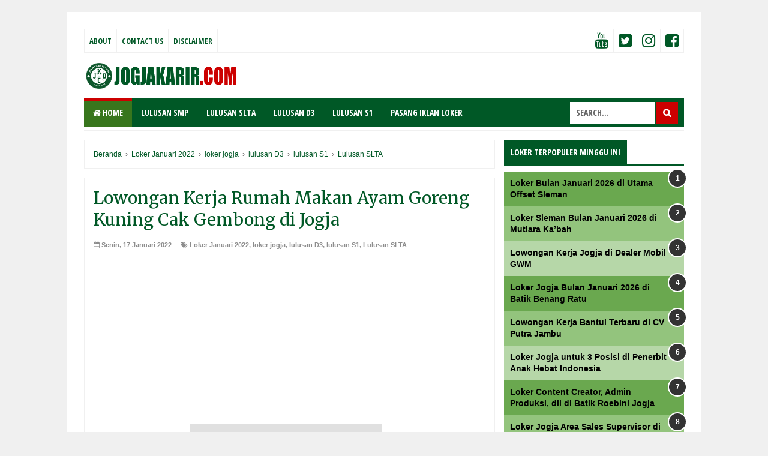

--- FILE ---
content_type: text/html; charset=utf-8
request_url: https://www.google.com/recaptcha/api2/aframe
body_size: 267
content:
<!DOCTYPE HTML><html><head><meta http-equiv="content-type" content="text/html; charset=UTF-8"></head><body><script nonce="BM91Fnz9HB9lucSyhd57UQ">/** Anti-fraud and anti-abuse applications only. See google.com/recaptcha */ try{var clients={'sodar':'https://pagead2.googlesyndication.com/pagead/sodar?'};window.addEventListener("message",function(a){try{if(a.source===window.parent){var b=JSON.parse(a.data);var c=clients[b['id']];if(c){var d=document.createElement('img');d.src=c+b['params']+'&rc='+(localStorage.getItem("rc::a")?sessionStorage.getItem("rc::b"):"");window.document.body.appendChild(d);sessionStorage.setItem("rc::e",parseInt(sessionStorage.getItem("rc::e")||0)+1);localStorage.setItem("rc::h",'1769282378189');}}}catch(b){}});window.parent.postMessage("_grecaptcha_ready", "*");}catch(b){}</script></body></html>

--- FILE ---
content_type: text/javascript; charset=UTF-8
request_url: https://www.jogjakarir.com/2022/01/lowongan-kerja-rumah-makan-ayam-goreng.html?action=getFeed&widgetId=Feed1&widgetType=Feed&responseType=js&xssi_token=AOuZoY6NLimGIHJZWRjVt7KRB11qH8MC1g%3A1769282374884
body_size: 259
content:
try {
_WidgetManager._HandleControllerResult('Feed1', 'getFeed',{'status': 'ok', 'feed': {'entries': [{'title': 'Loker Freelance Content Creator di Kesan Manis Semarang, dll', 'link': 'https://www.lokersemarang.com/2026/01/loker-freelance-content-creator-di.html', 'publishedDate': '2026-01-24T05:08:00.000-08:00', 'author': 'Portalinfoloker Network'}, {'title': 'Loker Executive Sales Engineer CV Tehnik Pompa Semarang', 'link': 'https://www.lokersemarang.com/2026/01/loker-executive-sales-engineer-cv.html', 'publishedDate': '2026-01-24T03:19:00.000-08:00', 'author': 'Portalinfoloker Network'}, {'title': 'Lowongan Kerja PT Ritama Tunas Makmur Semarang Januari 2026', 'link': 'https://www.lokersemarang.com/2026/01/lowongan-kerja-pt-ritama-tunas-makmur.html', 'publishedDate': '2026-01-24T03:17:00.000-08:00', 'author': 'Portalinfoloker Network'}, {'title': 'Lowongan Kerja Solusi Ijin Di Semarang untuk 2 Posisi', 'link': 'https://www.lokersemarang.com/2026/01/lowongan-kerja-solusi-ijin-di-semarang.html', 'publishedDate': '2026-01-24T02:45:00.000-08:00', 'author': 'Portalinfoloker Network'}, {'title': 'Loker Operator Forklift \x26 Mekanik Semarang di PT Purple Ply Industries', 'link': 'https://www.lokersemarang.com/2026/01/loker-operator-forklift-mekanik.html', 'publishedDate': '2026-01-24T02:22:00.000-08:00', 'author': 'Portalinfoloker Network'}], 'title': 'Loker Semarang - Portal Info Lowongan Kerja di Semarang Jawa Tengah Terbaru 2026'}});
} catch (e) {
  if (typeof log != 'undefined') {
    log('HandleControllerResult failed: ' + e);
  }
}


--- FILE ---
content_type: text/javascript; charset=UTF-8
request_url: https://www.jogjakarir.com/2022/01/lowongan-kerja-rumah-makan-ayam-goreng.html?action=getFeed&widgetId=Feed4&widgetType=Feed&responseType=js&xssi_token=AOuZoY6NLimGIHJZWRjVt7KRB11qH8MC1g%3A1769282374884
body_size: 229
content:
try {
_WidgetManager._HandleControllerResult('Feed4', 'getFeed',{'status': 'ok', 'feed': {'entries': [{'title': 'Loker Januari 2026 di PT Purple Ply Industries Semarang', 'link': 'https://www.lokerjoglosemar.id/2026/01/loker-januari-2026-di-pt-purple-ply.html', 'publishedDate': '2026-01-24T02:23:00.000-08:00', 'author': 'Portalinfoloker Network'}, {'title': 'Loker Solo Raya ART Gaji 2,2 Juta', 'link': 'https://www.lokerjoglosemar.id/2026/01/loker-solo-raya-art-gaji-22-juta.html', 'publishedDate': '2026-01-24T02:17:00.000-08:00', 'author': 'Portalinfoloker Network'}, {'title': 'Loker Salesman TO di PT K33 Distribusi Jogja', 'link': 'https://www.lokerjoglosemar.id/2026/01/loker-salesman-to-di-pt-k33-distribusi.html', 'publishedDate': '2026-01-24T02:04:00.000-08:00', 'author': 'Portalinfoloker Network'}, {'title': 'Loker Freelance Semarang di Plamongan Learning Center', 'link': 'https://www.lokerjoglosemar.id/2026/01/loker-freelance-semarang-di-plamongan.html', 'publishedDate': '2026-01-24T01:58:00.000-08:00', 'author': 'Portalinfoloker Network'}, {'title': 'Loker Semarang untuk 2 Posisi di Norma Aesthetic Clinic', 'link': 'https://www.lokerjoglosemar.id/2026/01/loker-semarang-untuk-2-posisi-di-norma.html', 'publishedDate': '2026-01-23T06:10:00.000-08:00', 'author': 'Portalinfoloker Network'}], 'title': 'lokerjoglosemar.id | Loker Jogja Solo Semarang Januari 2026'}});
} catch (e) {
  if (typeof log != 'undefined') {
    log('HandleControllerResult failed: ' + e);
  }
}
